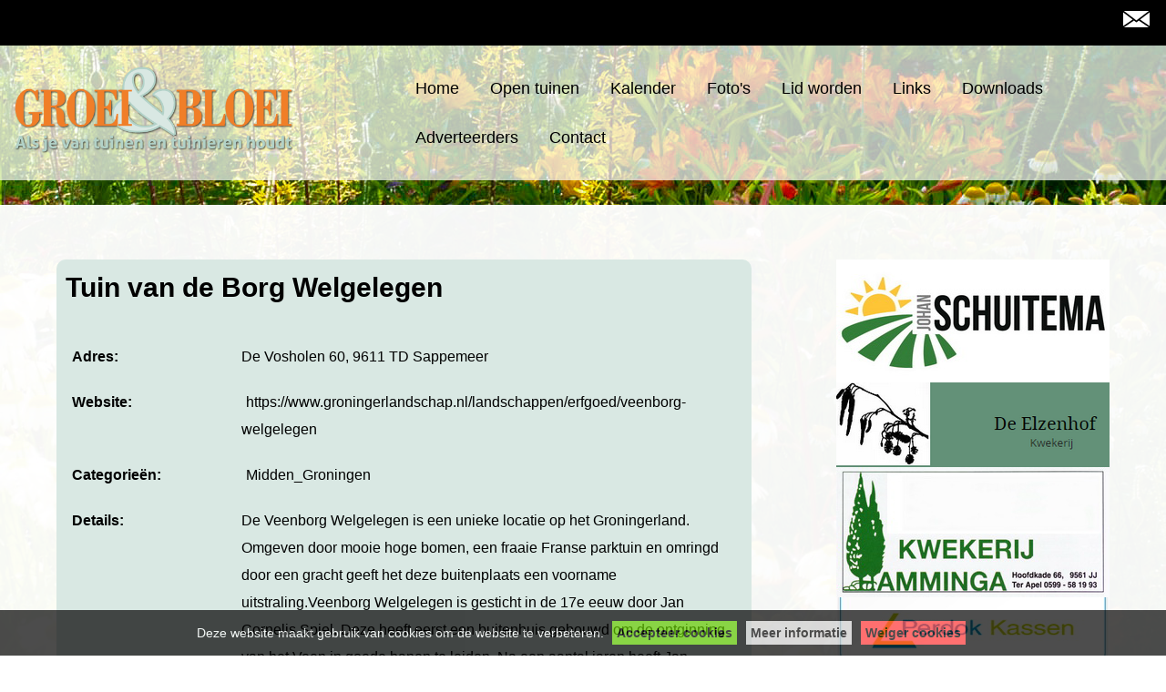

--- FILE ---
content_type: text/html; charset=utf-8
request_url: https://opentuinenestafettegroningen.nl/index.php?mact=CompanyDirectory,cntnt01,details,0&cntnt01compid=383&cntnt01returnid=78
body_size: 5085
content:
<!DOCTYPE HTML><html lang="nl"><head>
    
    <title>Stadskanaal - Groei en Bloei  &#45; Open Tuinen Estafette Groningen</title>
<meta charset="utf-8">
<meta http-equiv="X-UA-Compatible" content="IE=edge">
<meta name="viewport" content="width=device-width, initial-scale=1.0, shrink-to-fit=no">
<meta name="application-name" content="Groei en Bloei  &#45; Open Tuinen Estafette Groningen">
<meta name="copyright" content="Copyright (C) Mirko Speelman - Best Reclamestudio"> <meta name="description" content="Tuin van de Borg WelgelegenAdres:De Vosholen 60, 9611 TD SappemeerWebsite:https://www.groningerlandschap.nl/landschappen/erfgoed/veenborg-welgelegenCategorie&euml;n:Midden_GroningenDetails:De Veenborg Welgelegen is een unieke locatie op het Groningerland. Omgeven door mooie hoge bomen, een fraaie...">
<meta name="generator" content="Groei en Bloei  &#45; Open Tuinen Estafette Groningen">
<meta name="author" content="https://opentuinenestafettegroningen.nl">
<meta name="robots" content="index, follow">
<link rel="shortcut icon" href="https://opentuinenestafettegroningen.nl/modules/ReviewManager/touch-icon.png">
<link rel="apple-touch-icon" href="https://opentuinenestafettegroningen.nl/modules/ReviewManager/touch-icon.png">
<meta name="msapplication-navbutton-color" content="white"/>
<meta name="msapplication-TileColor" content="#000000"/>
<meta name="msapplication-TileImage" content="https://opentuinenestafettegroningen.nl/modules/ReviewManager/touch-icon.png"/>
<link rel="canonical" href="https://opentuinenestafettegroningen.nl/index.php?page=stadskanaal">
<link rel="shortlink" href="https://opentuinenestafettegroningen.nl/index.php?page=stadskanaal">
<link rel="start" href="https://opentuinenestafettegroningen.nl">
<link rel="prev" href="https://opentuinenestafettegroningen.nl/index.php?page=appingedamdelfzijl"><link rel="next" href="https://opentuinenestafettegroningen.nl/index.php?page=kalender"><meta property="og:description" content="Tuin van de Borg WelgelegenAdres:De Vosholen 60, 9611 TD SappemeerWebsite:https://www.groningerlandschap.nl/landschappen/erfgoed/veenborg-welgelegenCategorie&euml;n:Midden_GroningenDetails:De Veenborg Welgelegen is een unieke locatie op het Groningerland. Omgeven door mooie hoge bomen, een fraaie...">
<meta property="og:image" content="https://opentuinenestafettegroningen.nl/modules/ReviewManager/touch-icon.png">
<meta property="og:site_name" content="Groei en Bloei  &#45; Open Tuinen Estafette Groningen">
<meta property="og:title" content="Stadskanaal">
<meta property="og:type" content="website">
<meta property="og:updated_time" content="26-01-2026">
<meta property="og:url" content="https://opentuinenestafettegroningen.nl/index.php?page=stadskanaal">


<base href="https://opentuinenestafettegroningen.nl/" />
<meta name="Generator" content="CMS Made Simple - Copyright (C) 2004-12 Ted Kulp. All rights reserved." />
<meta http-equiv="Content-Type" content="text/html; charset=utf-8" />
 

<link rel="stylesheet" type="text/css" href="https://opentuinenestafettegroningen.nl/tmp/cache/stylesheet_combined_6154b8e1c5da9c7e7f912003ca20d794.css" />
<link rel="stylesheet" type="text/css" href="https://opentuinenestafettegroningen.nl/tmp/cache/stylesheet_combined_1d0441a0d3f9756bec46769fb521b728.css" media="all" />

<script type="text/javascript" src="https://opentuinenestafettegroningen.nl/lib/jquery/js/jquery-1.11.1.min.js"></script>
<script type="text/javascript" src="https://opentuinenestafettegroningen.nl/lib/jquery/js/jquery-ui-1.10.4.custom.min.js"></script>
<link rel="stylesheet" type="text/css" href="https://opentuinenestafettegroningen.nl/lib/jquery/css/smoothness/jquery-ui-1.10.4.custom.min.css"/>
<script type="text/javascript" src="https://opentuinenestafettegroningen.nl/lib/jquery/js/jquery.mjs.nestedSortable.js"></script>
<script type="text/javascript" src="https://opentuinenestafettegroningen.nl/lib/jquery/js/jquery.json-2.4.min.js"></script>
<script type="text/javascript" src="https://opentuinenestafettegroningen.nl/lib/jquery/js/jquery-migrate-1.2.1.min.js"></script>


<script>
$(window).scroll(function(){
    if ($(window).scrollTop() >= 50) {
        $('nav').addClass('fixed-header');
        $('nav div').addClass('visible-title');
    }
    else {
        $('nav').removeClass('fixed-header');
        $('nav div').removeClass('visible-title');
    }
});
</script>

<script>
$(document).ready(function(){       
   var scroll_start = 0;
   var startchange = $('#startchange');
   var offset = startchange.offset();
    if (startchange.length){
   $(document).scroll(function() { 
      scroll_start = $(this).scrollTop();
      if(scroll_start > offset.top) {
          $('.navbarsocial').css('background-color', '#fff');
       } else {
          $('.navbarsocial').css('background-color', 'rgba(255, 255, 255, 0.8);');
       }
   });
    }
});
</script> 
 

    
</head><body>
    <div id="fb-root"></div>
<script async defer crossorigin="anonymous" src="https://connect.facebook.net/nl_NL/sdk.js#xfbml=1&version=v10.0&appId=218230012429398&autoLogAppEvents=1" nonce="L9OlY17M"></script> 
      <div id="cookie_consent">
    <p>Deze website maakt gebruik van cookies om de website te verbeteren. <a class="accept_cookies">Accepteer cookies</a><a href="" class="more_info">Meer informatie</a><a class="decline_cookies">Weiger cookies</a></p>
  </div>
 
         <div id="startchange"></div>   

<header>
    <div class="headersocial">
            <div class="section breed">
                <div class="one-column telefoon"><a href="mailto:info@opentuinenestafettegroningen.nl"  target="_blank" class="contact wit"><img src="https://opentuinenestafettegroningen.nl/uploads/images/email_wit.svg"></a> 
</div>
            </div>
</div> 
    <nav>
<div class="navbarsocial">
    		<div class="section menu breedvth">
			<div class="three-column logo headhoogte"><a href="https://opentuinenestafettegroningen.nl"><img src=https://opentuinenestafettegroningen.nl/uploads/logo.png  width=310 height=85 /></a></div>
			<div class="two-third-column headhoogte">
                <div id="menu-mobile" onclick="void(0)">
                    <div id="nav-mobile"><img src=https://opentuinenestafettegroningen.nl/uploads/logo.png  width=310 height=85 /></div>
                       <p>
<ul id="menu"><li><a class="" href="https://opentuinenestafettegroningen.nl/"> Home </a></li><li><a class="" href="https://opentuinenestafettegroningen.nl/index.php?page=open-tuinen"> Open tuinen </a></li><li><a class="" href="https://opentuinenestafettegroningen.nl/index.php?page=kalender"> Kalender </a></li><li><a class="" href="https://opentuinenestafettegroningen.nl/index.php?page=foto-s"> Foto&#39;s </a></li><li><a class="" href="https://opentuinenestafettegroningen.nl/index.php?page=lid-worden"> Lid worden </a></li><li><a class="" href="https://opentuinenestafettegroningen.nl/index.php?page=links"> Links </a></li><li><a class="" href="https://opentuinenestafettegroningen.nl/index.php?page=downloads"> Downloads </a></li><li><a class="" href="https://opentuinenestafettegroningen.nl/index.php?page=adverteerders"> Adverteerders </a></li><li><a class="" href="https://opentuinenestafettegroningen.nl/index.php?page=contact"> Contact </a></li></ul>
</p>
				</div>

			</div>
		</div>
</div>
</nav></header> 


<div class="blok2 zonderslider">
  <div class="section inhoud breed">
<div class="two-third-column beschrijvingartikel"><article class="CompanyDirectoryItem"><div class="section"><div class="span10"><h4><h1>Tuin van de Borg Welgelegen</h1><br></h4><div class="section"><div class="one-fourth-column bold">Adres:</div><div class="three-fourth-column">De Vosholen 60, 9611 TD Sappemeer</div></div><div class="section"><div class="one-fourth-column bold">Website:</div><div class="three-fourth-column"><a href="https://www.groningerlandschap.nl/landschappen/erfgoed/veenborg-welgelegen">https://www.groningerlandschap.nl/landschappen/erfgoed/veenborg-welgelegen</a></div></div><div class="section"><span class="one-fourth-column bold">Categorie&euml;n:</span><div class="three-fourth-column"><a href="https://opentuinenestafettegroningen.nl/index.php?mact=CompanyDirectory,cntnt01,default,0&amp;cntnt01categoryid=4&amp;cntnt01urlonly=1&amp;cntnt01returnid=78" title="">Midden_Groningen</a></div></div><div class="section"><span class="one-fourth-column bold">Details:</span><div class="three-fourth-column"><p>De Veenborg Welgelegen is een unieke locatie op het Groningerland. Omgeven door mooie hoge bomen, een fraaie Franse parktuin en omringd door een gracht geeft het deze buitenplaats een voorname uitstraling.Veenborg Welgelegen is gesticht in de 17e eeuw door Jan Cornelis Spiel. Deze heeft eerst een buitenhuis gebouwd om de ontginning van het Veen in goede banen te leiden. Na een aantal jaren heeft Jan Cornelis Spiel het buitenhuis omgebouwd in het huidige Veenborg Welgelegen.<br /><em>Open op zaterdag 16 en zondag 17 augustus.</em><br /><em>Open met het landelijk weekend op 21 en 22 juni.</em></p></div><div style="width: 100%"><iframe scrolling="no" marginheight="0" marginwidth="0" src="https://maps.google.com/maps?width=100%25&amp;height=600&amp;hl=nl&amp;q=De Vosholen 60, 9611 TD Sappemeer+(Tuin van de Borg Welgelegen)&amp;k=&amp;z=17&amp;ie=UTF8&amp;iwloc=B&amp;output=embed" width="100%" height="600" frameborder="0"></iframe></div></div> </div></article>



<div class="cgfeedback_summary_report">
<style>
  .rm_addcomment legend {
    font-weight:bold;
    font-style: italic;
  }

  .rm_addcomment .row {
    margin: 10px auto;
  }
  .rm_addcomment input:not([type='checkbox'],[type='radio']), .rm_addcomment select, .rm_addcomment textarea  {
    width: 100%;
  }
  .stars-container {
    clear:both;
  }
.rate {
    float:left;
    height: 46px;
}
.rate:not(:checked) > input {
    position:absolute;
    top:-9999px;
    visibility: hidden;
}
.rate:not(:checked) > label {
    float:right;
    width:1em;
    overflow:hidden;
    white-space:nowrap;
    cursor:pointer;
    font-size:40px;
    color:#ccc;
    line-height: 1em;
}
.rate:not(:checked) > label:before {
    content: '★ ';
}
.rate > input:checked ~ label {
    color: #ffc700;
    
}
.rate:not(:checked) > label:hover,
.rate:not(:checked) > label:hover ~ label {
    color: #deb217;  
}
.rate > input:checked + label:hover,
.rate > input:checked + label:hover ~ label,
.rate > input:checked ~ label:hover,
.rate > input:checked ~ label:hover ~ label,
.rate > label:hover ~ input:checked ~ label {
    color: #c59b08;
}

.yelprank_container h1 {
	font-size: 46px;
	line-height: 54px;
}
.flex-container{	
	display:flex;
	align-items:center;
	min-height: 40px;
}	
.flex-grow1{	
	flex-grow:1;
	padding-left: 10px;
}
.star-rating-sprite {
    text-indent: -9999em;
    display: inline-block;
    width: 128px;
    height: 27px;
    background: url(https://opentuinenestafettegroningen.nl/modules/ReviewManager/images/star-rating-sprite.png) no-repeat;
}
.star-rating-sprite-0 {
    background-position: 0px 0px;
}
.star-rating-sprite-1 {
    background-position: 0px -27px;
}
.star-rating-sprite-2 {
    background-position: 0px -54px;
}
.star-rating-sprite-3 {
    background-position: 0px -81px;
}
.star-rating-sprite-4 {
    background-position: 0px -108px;
}

.star-rating-sprite-5 {
    background-position: 0px -135px;
}

.star-rating-sprite-6 {
    background-position: 0px -162px;
}

.star-rating-sprite-7 {
    background-position: 0px -189px;
}

.star-rating-sprite-8 {
    background-position: 0px -216px;
}

.star-rating-sprite-9 {
    background-position: 0px -243px;
}

.star-rating-sprite-10 {
    background-position: 0px -270px;
}

.star-rating-sprite-11 {
    background-position: 0px -297px;
}

.star-rating-sprite-12 {
    background-position: 0px -324px;
}

.star-rating-sprite-13 {
    background-position: 0px -351px;
}

.star-rating-sprite-14 {
    background-position: 0px -378px;
}

.star-rating-sprite-15 {
    background-position: 0px -405px;
}

.star-rating-sprite-16 {
    background-position: 0px -432px;
}

.star-rating-sprite-17 {
    background-position: 0px -459px;
}

.star-rating-sprite-18 {
    background-position: 0px -486px;
}

.star-rating-sprite-19 {
    background-position: 0px -513px;
}

.star-rating-sprite-20 {
    background-position: 0px -540px;
}
.icon--sm {
    font-size: 1em;
}
.type--bold {
    font-weight: bold;
}
</style></div>
      <div class="rm_addcomment">
  <form method="post" enctype="multipart/form-data" action="https://opentuinenestafettegroningen.nl/index.php?page=stadskanaal"><div class="hidden"><input type="hidden" name="mact" value="ReviewManager,m85271,default,0"/><input type="hidden" name="m85271returnid" value="78"/><input type="hidden" name="m85271rm_origparms" value="[base64]"/></div><input type="hidden" name="xt_csrf_name" value="29EB3CC5B8714B8C9F1A75D635A96C05"/><input type="hidden" name="xt_csrf_token" value="B4FCE406-D782-4D48-8D6A-0090F945FDBD"/>
    <input type="text" name="m85271feedback__data" value="" style="display: none;"/>
  <fieldset style="margin: 1em;">
  <legend>&nbsp;Voeg een beoordeling toe voor deze reactie&nbsp;</legend>

  <div class="row">
    <div class="four-col text-right">
       <label for="m85271title">Opmerking titel:</label>
    </div>
    <div class="eight-col">
      <input type="text" id="m85271title" name="m85271title" maxlength="255" value=""/>
    </div>
  </div>

  <div class="row">
    <div class="four-col text-right">
       <label for="m85271author_name">Uw naam:</label>
    </div>
    <div class="eight-col">
      <input type="text" id="m85271author_name" name="m85271author_name" maxlength="255" value=""/>
    </div>
  </div>

  <div class="row">
    <div class="four-col text-right">
       <label for="m85271author_email">Uw E-mail adres:</label>
    </div>
    <div class="eight-col">
      <input type="email" id="m85271author_email" name="m85271author_email" maxlength="255" value=""/>
    </div>
  </div>

  <div class="row">
    <div class="four-col text-right"></div>
    <div class="eight-col">
      <label> <input type="checkbox" name="m85271author_notify" value="1" /> Houd mij op de hoogte van nieuwe reacties op deze pagina</label>
    </div>
  </div>

  <div class="row">
    <div class="four-col text-right">
       <label>Uw waardering:</label>
    </div>
    <div class="eight-col">
      <div class="stars-container">
      <div class="rate">
      <select id="m85271rating" name="m85271rating">
        <option value="1">1</option>
<option value="2">2</option>
<option value="3">3</option>
<option value="4">4</option>
<option value="5" selected="selected">5</option>

      </select>
      </div>
      </div>
    </div>
  </div>

  <div class="row">
    <div class="four-col text-right">
       <label for="m85271comment">Extra reacties:</label>
    </div>
    <div class="eight-col">
      <textarea name="m85271comment" id="m85271comment" class="cms_textarea m85271comment" cols="20" rows="3"></textarea>
    </div>
  </div>

    
  
  <div class="row">
    <div class="four-col text-right"></div>
    <div class="eight-col">
      <button class="btn btn-active" name="m85271rm_submit">Uitvoeren</button>
    </div>
  </div>

  </fieldset>
  </form>
  </div>

<style>
  .rm_addcomment legend {
    font-weight:bold;
    font-style: italic;
  }

  .rm_addcomment .row {
    margin: 10px auto;
  }
  .rm_addcomment input:not([type='checkbox'],[type='radio']), .rm_addcomment select, .rm_addcomment textarea  {
    width: 100%;
  }
  .stars-container {
    clear:both;
  }
.rate {
    float:left;
    height: 46px;
}
.rate:not(:checked) > input {
    position:absolute;
    top:-9999px;
    visibility: hidden;
}
.rate:not(:checked) > label {
    float:right;
    width:1em;
    overflow:hidden;
    white-space:nowrap;
    cursor:pointer;
    font-size:40px;
    color:#ccc;
    line-height: 1em;
}
.rate:not(:checked) > label:before {
    content: '★ ';
}
.rate > input:checked ~ label {
    color: #ffc700;
    
}
.rate:not(:checked) > label:hover,
.rate:not(:checked) > label:hover ~ label {
    color: #deb217;  
}
.rate > input:checked + label:hover,
.rate > input:checked + label:hover ~ label,
.rate > input:checked ~ label:hover,
.rate > input:checked ~ label:hover ~ label,
.rate > label:hover ~ input:checked ~ label {
    color: #c59b08;
}

.yelprank_container h1 {
	font-size: 46px;
	line-height: 54px;
}
.flex-container{	
	display:flex;
	align-items:center;
	min-height: 40px;
}	
.flex-grow1{	
	flex-grow:1;
	padding-left: 10px;
}
.star-rating-sprite {
    text-indent: -9999em;
    display: inline-block;
    width: 128px;
    height: 27px;
    background: url(https://opentuinenestafettegroningen.nl/modules/ReviewManager/images/star-rating-sprite.png) no-repeat;
}
.star-rating-sprite-0 {
    background-position: 0px 0px;
}
.star-rating-sprite-1 {
    background-position: 0px -27px;
}
.star-rating-sprite-2 {
    background-position: 0px -54px;
}
.star-rating-sprite-3 {
    background-position: 0px -81px;
}
.star-rating-sprite-4 {
    background-position: 0px -108px;
}

.star-rating-sprite-5 {
    background-position: 0px -135px;
}

.star-rating-sprite-6 {
    background-position: 0px -162px;
}

.star-rating-sprite-7 {
    background-position: 0px -189px;
}

.star-rating-sprite-8 {
    background-position: 0px -216px;
}

.star-rating-sprite-9 {
    background-position: 0px -243px;
}

.star-rating-sprite-10 {
    background-position: 0px -270px;
}

.star-rating-sprite-11 {
    background-position: 0px -297px;
}

.star-rating-sprite-12 {
    background-position: 0px -324px;
}

.star-rating-sprite-13 {
    background-position: 0px -351px;
}

.star-rating-sprite-14 {
    background-position: 0px -378px;
}

.star-rating-sprite-15 {
    background-position: 0px -405px;
}

.star-rating-sprite-16 {
    background-position: 0px -432px;
}

.star-rating-sprite-17 {
    background-position: 0px -459px;
}

.star-rating-sprite-18 {
    background-position: 0px -486px;
}

.star-rating-sprite-19 {
    background-position: 0px -513px;
}

.star-rating-sprite-20 {
    background-position: 0px -540px;
}
.icon--sm {
    font-size: 1em;
}
.type--bold {
    font-weight: bold;
}
</style></div>
<div class="three-column"><img style="float: right;" src="uploads/Logos/Stadskanaal%20Schuitema300.jpg" alt="" width="300" height="135" /><img style="float: right;" src="uploads/Logos/Stadskanaal%20Elzenhof300.png" alt="" width="300" height="93" /><img style="float: right;" src="uploads/Logos/Stadskanaal%20Hamminga300.png" alt="" width="300" height="143" /><img style="float: right;" src="uploads/Logos/Perdok300.jpg" alt="" width="300" height="80" /><img style="float: right;" src="uploads/Logos/Welkoop300.png" alt="" width="300" height="132" /><img style="float: right;" src="uploads/Logos/Gazonmaaier300.png" alt="" width="300" height="62" /><img style="float: right;" src="uploads/Logos/Muehring300a.png" alt="" width="300" height="135" /> 


</div>
</div></div>

<div class="blok4 footer">	
    <div class="section breed">
    		
    </div>
</div>


<div class="blok5 copyright">	
    <div class="section breed">
 ©2021-2026 Opentuinen Estafette Groningen | <a href="https://www.bestreclame.nl" target="_blank">Best Reclamestudio</a>    </div>
</div>


<script type="text/javascript" src="//cdnjs.cloudflare.com/ajax/libs/jquery-cookie/1.4.1/jquery.cookie.min.js"></script>

<script type="text/javascript">
  $(".accept_cookies").click(function () {
    $("#cookie_consent").toggle("slow");
    $.cookie("cookie_consent", "yes", { domain: "opentuinenestafettegroningen.nl", path: "/", expires: 1095 } );
    location.reload();
  } );

  $(".decline_cookies").click(function () {
    $("#cookie_consent").toggle("slow");
    $.cookie("cookie_consent", "no", { domain: "opentuinenestafettegroningen.nl", path: "/", expires: 1095 } );
    location.reload();
  } );
</script> 
</body>
</html>

--- FILE ---
content_type: text/css
request_url: https://opentuinenestafettegroningen.nl/tmp/cache/stylesheet_combined_6154b8e1c5da9c7e7f912003ca20d794.css
body_size: 2311
content:
/* cmsms stylesheet: grid modified: donderdag 18 maart 2021 12:41:51 */
html,
body,
address,
blockquote,
div,
dl,
form,
h1,
h2,
h3,
h4,
h5,
h6,
ol,
p,
pre,
table,
ul,
dd,
dt,
li,
tbody,
td,
tfoot,
th,
thead,
tr,
button,
del,
ins,
map,
object,
a,
abbr,
acronym,
b,
bdo,
big,
br,
cite,
code,
dfn,
em,
i,
img,
kbd,
q,
samp,
small,
span,
strong,
sub,
sup,
tt,
var,
legend,
fieldset {
	margin: 0;
	padding: 0;
}

img,
fieldset {
	border: 0;
}

/* set html5 elements to block */

article,
aside,
details,
figcaption,
figure,
footer,
header,
hgroup,
menu,
nav,
section,
summary {
	display: block;
}

/* apply a natural box layout model to all elements */

*,
*:after,
*:before {
	box-sizing: border-box;
}

/* body css */

body {
	margin: 0;
	text-align: center;
}

.section {
	clear: both;
	padding: 0;
	margin: 0;
}

/* media css */

img {
	max-width: 100%;
	height: auto;
	display: block;
}

.video {
	position: relative;
	padding-bottom: 56.25%;
	height: 0;
	overflow: hidden;
}

.video iframe,
.video object,
.video embed {
	position: absolute;
	top: 0;
	left: 0;
	width: 100%;
	height: 100%;
}

/* form css */

input[type=text],
input[type=password],
input[type=number],
input[type=date],
input[type=month],
input[type=week],
input[type=time],
input[type=datetime],
input[type=datetime-local],
input[type=email],
input[type=search],
input[type=tel],
input[type=url],
input[type=file],
input[type=button],
input[type=submit],
input[type=reset],
select,
textarea {
	-webkit-appearance: none;
	border-radius: 0;
		width: 100%;
/*	max-width: 350px; */
}

input[type=text],
input[type=password],
input[type=number],
input[type=date],
input[type=month],
input[type=week],
input[type=time],
input[type=datetime],
input[type=datetime-local],
input[type=email],
input[type=search],
input[type=tel],
input[type=url],
input[type=file],
select,
textarea {
	width: 100%;
/*	max-width: 350px; */
}

/* general table css */

/* general table css */

table {
	width: 100%;
	table-layout: fixed;
	word-wrap: break-word;
}

/* split column css */

.split-column {
	float: left;
	width: 100%;
	margin-bottom: 20px;
}

.split-column:last-child {
	margin-bottom: 0;
}

/* content css */

.content {
	margin: 0 auto;
	text-align: left;
	max-width: 1200px; /* max-width of your responsive website (example 1200px) */
}

.one-column {
	float: left;
	width: 98%;
	margin: 10px 1%;
}

.two-column,
.two-fourth-column {
	float: left;
	width: 48%;
	margin: 10px 1%;
}

.three-column {
	float: left;
	width: 31.333333%;
	margin: 10px 1%;
}

.two-third-column {
	float: left;
	width: 64.666666%;
	margin: 10px 1%;
}

.four-column,
.one-fourth-column {
	float: left;
	width: 23%;
	margin: 10px 1%;
}

.three-fourth-column {
	float: left;
	width: 73%;
	margin: 10px 1%;
}

.six-column {
	float: left;
	width: 14.666666%;
	margin: 10px 1%;
}


.five-sixth-column {
	float: left;
	width: 81.333333%;
	margin: 10px 1%;
}


.four-sixth-column {
	float: left;
	width: 64.666666%;
	margin: 10px 1%;	
}

.five-column {
	float: left;
	width: 18%;
	margin: 10px 1%;	
}

.three-fifth-column {
	float: left;
	width: 58%;
	margin: 10px 1%;	
}

.eight-column {
	float: left;
	width: 10.5%;
	margin: 10px 1%;	
	
}

.six-eight-column {
	float: left;
	width: 73%;
	margin: 10px 1%;	
}



@media screen and (max-width: 800px) {

	.one-column,
	.two-fourth-column,
	.three-column,
	.two-third-column,
	.five-sixth-column,
	.one-fourth-column,
	.three-fourth-column,
	.six-column,
	.three-fifth-column,
	.four-sixth-column,
	.five-column,
	.six-eight-column,
	.five-sixth-column {
		width: 97%;
		margin: 10px 1.5%;
	}

	.two-column,
	.eight-column, 
	.four-column {
		width: 47%;
		margin: 10px 1.5%;
	}

}

@media screen and (max-width: 600px) {

	.content {
		min-width: 300px;  /* min-width of your responsive website (example 300px) */
	}

	.one-column,
	.two-column,
	.two-fourth-column,
	.three-column,
	.two-third-column,
	.four-column,
	.one-fourth-column,
	.three-fourth-column,
	.five-sixth-column,
	.six-column,
	.four-sixth-column,
	.five-sixth-column 
	
	
	
	
	{
		width: 96%;
		margin: 10px 2%;
	}

}
/* cmsms stylesheet: nivoslider modified: maandag 12 april 2021 18:02:01 */
.nivoSlider {
	position:relative;
	width:100%;
	height:auto;
	overflow: hidden;
}
.nivoSlider img {
	position:absolute;
	top:0px;
	left:0px;
	max-width: none;
}
.nivo-main-image {
	display: block !important;
	position: relative !important; 
	width: 100% !important;
}

/* If an image is wrapped in a link */
.nivoSlider a.nivo-imageLink {
	position:absolute;
	top:0px;
	left:0px;
	width:100%;
	height:100%;
	border:0;
	padding:0;
	margin:0;
	z-index:6;
	display:none;
	background:white; 
	filter:alpha(opacity=0); 
	opacity:0;
}
/* The slices and boxes in the Slider */
.nivo-slice {
	display:block;
	position:absolute;
	z-index:5;
	height:100%;
	top:0;
}
.nivo-box {
	display:block;
	position:absolute;
	z-index:5;
	overflow:hidden;
}
.nivo-box img { display:block; }

/* Caption styles */
.nivo-caption {
	position:absolute;
	left:0px;
	bottom:0px;
	background:#000;
	color:#fff;
	width:100%;
	z-index:8;
	padding: 5px 10px;
	opacity: 0.8;
	overflow: hidden;
	display: none;
	-moz-opacity: 0.8;
	filter:alpha(opacity=8);
	-webkit-box-sizing: border-box; /* Safari/Chrome, other WebKit */
	-moz-box-sizing: border-box;    /* Firefox, other Gecko */
	box-sizing: border-box;         /* Opera/IE 8+ */
}
.nivo-caption p {
	padding:5px;
	margin:0;
}
.nivo-caption a {
	display:inline !important;
}
.nivo-html-caption {
    display:none;
}
/* Direction nav styles (e.g. Next & Prev) */
.nivo-directionNav a {
	position:absolute;
	top:45%;
	z-index:9;
	cursor:pointer;
}
.nivo-prevNav {
	left:0px;
}
.nivo-nextNav {
	right:0px;
}
/* Control nav styles (e.g. 1,2,3...) */
.nivo-controlNav {
    display:none;
	text-align:center;
	padding: 15px 0;
}
.nivo-controlNav a {
	cursor:pointer;
}
.nivo-controlNav a.active {
	font-weight:bold;
}

/**** per design ****/


.theme-default .nivoSlider {
	position:relative;
	background:#fff url(https://opentuinenestafettegroningen.nl/uploads/designs/best_reclamestudio_v1_21_3_16/loading.gif) no-repeat 50% 50%;
    margin-bottom:10px;
 /*   -webkit-box-shadow: 0px 1px 5px 0px #4a4a4a; 
    -moz-box-shadow: 0px 1px 5px 0px #4a4a4a;
    box-shadow: 0px 1px 5px 0px #4a4a4a; */
}
.theme-default .nivoSlider img {
	position:absolute;
	top:0px;
	left:0px;
	display:none;
}
.theme-default .nivoSlider a {
	border:0;
	display:block;
}

.theme-default .nivo-controlNav {
	text-align: center;
	padding: 20px 0;
}
.theme-default .nivo-controlNav a {
	display:inline-block;
	width:22px;
	height:22px;
	background:url(https://opentuinenestafettegroningen.nl/uploads/designs/best_reclamestudio_v1_21_3_16/bullets.png) no-repeat;
	text-indent:-9999px;
	border:0;
	margin: 0 2px;
}
.theme-default .nivo-controlNav a.active {
	background-position:0 -22px;
}

.theme-default .nivo-directionNav a {
	display:block;
	width:30px;
	height:30px;
	background:url(https://opentuinenestafettegroningen.nl/uploads/designs/best_reclamestudio_v1_21_3_16/arrows.png) no-repeat;
	text-indent:-9999px;
	border:0;
	opacity: 0;
	-webkit-transition: all 200ms ease-in-out;
    -moz-transition: all 200ms ease-in-out;
    -o-transition: all 200ms ease-in-out;
    transition: all 200ms ease-in-out;
}
.theme-default:hover .nivo-directionNav a { opacity: 1; }
.theme-default a.nivo-nextNav {
	background-position:-30px 0;
	right:15px;
}
.theme-default a.nivo-prevNav {
	left:15px;
}

.theme-default .nivo-caption {
    font-family: Helvetica, Arial, sans-serif;
}
.theme-default .nivo-caption a {
    color:#fff;
    border-bottom:1px dotted #fff;
}
.theme-default .nivo-caption a:hover {
    color:#fff;
}
/* 
.theme-default .nivo-controlNav.nivo-thumbs-enabled {
	width: 100%;
}
.theme-default .nivo-controlNav.nivo-thumbs-enabled a {
	width: auto;
	height: auto;
	background: none;
	margin-bottom: 5px;
}
.theme-default .nivo-controlNav.nivo-thumbs-enabled img {
	display: block;
	width: 120px;
	height: auto;
} */


--- FILE ---
content_type: text/css
request_url: https://opentuinenestafettegroningen.nl/tmp/cache/stylesheet_combined_1d0441a0d3f9756bec46769fb521b728.css
body_size: 4266
content:
/* cmsms stylesheet: style_algemeen modified: vrijdag 9 januari 2026 22:28:42 */
 



html, body {
  height: 100%;
}






#messages {display:none;}




#map_canvas {
    height: 500px;
    width: 100px;
    margin: 0px;
    padding: 0px;
}


.plaatjes img {
    margin:5px;
    border: solid #000 3px; 
}


.zonderslider {
    
    margin-top:50px;
    
    
}


.vanaf {
        font-size: 150%;
        margin: 20px 0px;
}

.prijs {
    font-size: 300%;
    margin: 25px 0px;
}

.beschrijvingartikel table {
  font-family: Arial, Helvetica, sans-serif;
  border-collapse: collapse;
  width: 100%;
}

.beschrijvingartikel td, .beschrijvingartikel  th {
  border: 1px solid #ddd;
  padding: 8px;
}

.beschrijvingartikel tr:nth-child(odd){background-color: #fff;}
.beschrijvingartikel tr:nth-child(even){background-color: #f2f2f2;}

.beschrijvingartikel tr:hover {background-color: #ddd;}

.beschrijvingartikel th {
  padding-top: 12px;
  padding-bottom: 12px;
  text-align: left;
  background-color: #4CAF50;
  color: white;
}

.CompanyDirectoryItem {
    background: #D9E8E3;
    overflow:hidden;
    padding:10px;
    border-radius: 10px;
    
    
}

.beschrijvingartikel li{
    text-align: left;
}



.bold {font-weight:bold;}



.copyright {
    background:#000;
    color:#fff;
}


.copyright a{
    color:#fff;
}


.wit  {color:#fff;}
.zwart {color:#000;}


.lijnrechts {
		border-right:#000000 solid 1px;
}

.leesmeer {
    background:#000;
    width:100%;
    padding:10px 10px;
    font-weight:bold;
    -webkit-border-bottom-left-radius:10px;
    -webkit-border-bottom-right-radius:10px;
    color:#fff;
}

.leesmeer:hover {
    background:rgba(0, 0, 0, 0.5);;
    color:#000;
}


.inhoud {
    text-align: left;
   /* min-height: 700px; */
}

.inhoud a {color:#000;text-decoration:none; padding:5px;}
.inhoud a:visited {color:#000;}
.inhoud a:hover {background:#ccc; color:#000; padding:5px;}
.inhoud a:active {color:#000;}


.telefoon img { margin: 0px 5px; }
.social img { margin: 0px 5px; }

/*
.blokdesign { background:#fff; padding: 10px; color:#fff; text-decoration:none; }
.blokdesign a:visited { color:#fff; }
.blokdesign:hover { background:#ccc; color:#fff;  
-webkit-transition: all 200ms ease-in-out;
    -moz-transition: all 200ms ease-in-out;
    -o-transition: all 200ms ease-in-out;
    transition: all 200ms ease-in-out;} 
*/

.blokdesign h4{color:#fff; text-align:center; vertical-align: middle;}

.blokdesign {background:#3C4447;}

.appingedamdelfzijl {background:#ff0000;}
.groningen {background:#0000ff;}
.hareneelde {background:#32a530;}
.hoogezandsappemeer {background:#800000;}
.stadskanaal {background:#bb00bb;}
.veendam {background:#800000;}
.winschoten {background:#ff6600;}
.wijzigingenindegids {background:#ccc;}






.blokdesign a:active { color:#fff; }


.blokdesign {
    -moz-border-radius: 10px;
    -webkit-border-radius: 10px;
    border-radius: 10px;
    padding:10px;
    min-height: 100px;
}


.sliderblok {
    position:relative;
    z-index:-999;
    top:-150px;
    margin-bottom: -160px;
}

.blok1 li {list-style:none;}
.blok1 {margin-top:-100px;}
.blok1sub li {list-style:none;}


.inhoudhome {
    margin-top: -160px;
    
}

.blok2, .blok3, .blok4, .blok6, .blok7, .blok8, .blok9 {background:rgba(255, 255, 255, 0.8);}
.blok1sub {background:rgba(255, 255, 255, 0.3); }


.blokdesign {
    border: 1px solid #000;
}


.inhoud {
background:rgba(255, 255, 255, 0.8); padding: 50px;
}


/* head */
.headersocial { background: #000 ;
   width: 100%;
    height: 50px;
    font-weight:bold;
}


.navbarsocial {
    background-color: rgba(255, 255, 255, 0.7);
    background: rgba(255, 255, 255, 0.7);
    color: rgba(255, 255, 255, 0.7);
    
    -webkit-transition: all 500ms ease-in-out;
    -moz-transition: all 500ms ease-in-out;
    -o-transition: all 500ms ease-in-out;
    transition: all 500ms ease-in-out;}
    
    

    -moz-box-shadow: 0px 8px 10px #000000;
    -webkit-box-shadow: 0px 8px 10px #000000;
    box-shadow: 0px 8px 10px #000000;


    
    
}

.socialhoogte {
    min-height: 20px;
}

.social  {text-align:left;}
.telefoon {text-align:right;}


.headhoogte { 
    min-height: 75px;
}


.fixed-header {
    position: fixed;
    top: 0;
    left: 0;
    width: 100%; 
}

nav {
    width: 100%;
    height: 60px;
    z-index: 10;
}

header {
    z-index: 9999999999999;
    height: 175px;
}



/* end head */

.footerblock {
    border-right: solid #fff 1px;
    min-height: 450px;
}

.vinkjes li { list-style:none; 
    font-size:125%;
    font-weight:500;
    font-style: italic ;
}


.vinkjes li:before {
    content: '';
    display: inline-block;
    height: 12pt;
    width: 12pt;
    background-image: url(https://opentuinenestafettegroningen.nl/uploads/designs/best_reclamestudio_v1_21_3_16/check-circle-regular.svg);
    background-size: contain;
    background-repeat: no-repeat;
    margin-right:0.5em;
    list-style:none;
 }


.breed {
	width:100%;
	max-width:1280px;
	margin-left:auto;
	margin-right:auto;
	overflow: hidden;
}


.breedvth {
	width:100%;
	max-width:1500px;
	margin-left:auto;
	margin-right:auto;
	overflow: hidden;
}


.telefoon {
    overflow:hidden;
   /* float:right; */
}

.socialmedia {
    overflow:hidden;
    float:right;
}


.navigeren {
    
    float:right;
}


.container{
   /* background:#ff0000; */
}



/* body css */

body {
	background: #FFF url(https://opentuinenestafettegroningen.nl/uploads/images/background.jpg) fixed center center;
	font-family: 'Roboto Condensed', sans-serif;
	color: #000;
	font-size: 16px;
	line-height: 30px;
	font-weight: 300;
	-webkit-text-size-adjust: 100%;
	margin:0px;
}

/* headings / paragraph margin css */

h1,h2,h3,h4,h5,h6,p {margin:0px;}

/* headings css */

h1 {font-size:30px;font-weight:700;color:#000;line-height:42px;}
h2 {font-size:26px;font-weight:700;color:#000;line-height:38px;}
h3 {font-size:22px;font-weight:700;color:#000;line-height:34px;}
h4 {font-size:20px;font-weight:700;color:#000;line-height:32px;}
h5 {font-size:18px;font-weight:700;color:#000;}
h6 {font-size:16px;font-weight:700;color:#000;}

/* list css */

ul {list-style-type:disc;margin:10px 40px;}
ol {list-style-type:decimal;margin:10px 40px;}
ul li {display:list-item;}
ol li {display:list-item;}

/* link css */

a {color:#fff;text-decoration:none;}
a:visited {color:#fff;}
a:hover {color:#fff;}
a:active {color:#fff;}

/* CMSMS MicroTiny WYSIWYG Editor text left */

.CMSMSBody {text-align:left;}

/* elements css */

strong,b {font-weight:800;}
em,i {font-style:italic;}
u {text-decoration:underline;}

.form h1,.form h2,.form h3,.form h4,.form h5,.form h6,.form p {margin:5px -6px;}
.form input,.form textarea {background:#FFF;border:1px solid #000;padding:8px;font-family:'Roboto Condensed',sans-serif;color:#000;font-size:16px;font-weight:300;border-radius:5px; width:100%;}
.form input[type=submit],.form button {color:#FFF;background:#000;border:0;font-weight:400;width:100%;}
.form input[type=submit]:hover,.form button:hover {background:#000;cursor:pointer;}
.form td {padding:0 12px; border:0; text-align: left;  }
.formulier table { width: 100%; max-width: 450px; margin-left: auto; margin-right:auto;}

.search-form input {background:#FFF;border:0;padding:8px;font-family:'Roboto Condensed',sans-serif;color:#000;font-size:16px;font-weight:300;border-radius:5px;}
.search-form input[type=submit]{display:none;}

.row h1,.row h2,.row h3,.row h4,.row h5,.row h6,.row p {margin:5px -6px;}
.row select, .row input,.row textarea {background:#FFF;border:1px solid #000;padding:8px;font-family:'Roboto Condensed',sans-serif;color:#000;font-size:16px;font-weight:300;border-radius:5px; width:100%;}
.row input[type=submit],.btn-active {color:#FFF;background:#000;border:0;font-weight:400;width:100%;padding:8px;border-radius:5px;}
.row input[type=submit]:hover, .btn-active:hover {background:#000;cursor:pointer;padding:8px;border-radius:5px;}
.row td {padding:0 12px; border:0; text-align: left;  }
.row select {cursor:pointer;}
/* content css */

#header_container {
	top: 0;
	left: 0;
	position: fixed;
	background: #FFF;
	width: 100%;
	z-index: 1000;
	box-shadow: 0 0 10px rgba( 0, 0, 0, 0.2 );
	-webkit-box-shadow: 0 0 10px rgba( 0, 0, 0, 0.2 );
}

#header_container span {color:#000;}

#content_container {
	margin-top: 60px;
	width: 100%;
}

.content_back {
    position: relative;
	width: 100%;
	text-shadow: 0 0 5px #000;
	border-bottom: 1px solid #efefef;
	font-size: 18px;
	font-weight: 400;
	padding: 350px 10px;
	margin-top:-175px;
	z-index:-9999999;
}

.content_back p,.content_back h1,.content_back h2,.content_back h3,.content_back h4,.content_back h5,.content_back h6 {
	color: #FFF;
	padding: 10px;
}

.content_blocks {
	background: #FFF;
	border-bottom: 1px solid #efefef;
	padding: 40px 0;
}

.content_blocks p {padding:5px;}

.content_blocks h1,.content_blocks h2,.content_blocks h3,.content_blocks h4,.content_blocks h5,.content_blocks h6 {
	padding: 5px;
	color: #000;
}

.news-content {
	text-align: center;
	border: 1px solid #efefef;
	border-radius: 5px;
	color: #000;
}

.news-content:hover {background:#f5f5f5;}

.news-content:hover > .orange_button {background:#000;}

.orange_button {
	margin: 20px;
	text-align: center;
	background: #000;
	border-radius: 5px;
	font-weight: 400;
	color: #FFF;
}

.round {padding:30px;}

.round > div {
	border-radius: 50%;
	overflow: hidden;
}
.round img {
	display: block;
	width: 100%;
}

.image-article img {
	width: 100%;
	border-radius: 10px;
	display: block;
}

.footer {
	background: rgba(0, 0, 0, 0.5);;
	padding-bottom: 30px;
	color: #fff;
	overflow:hidden;
}

.footer a {color:#fff;text-decoration:none;}
.footer a:hover{color:#000;}

.footer h1,.footer h2,.footer h3,.footer h4,.footer h5,.footer h6 {
	padding: 5px;
	color: #fff;
}

.footer p {
	padding: 0 5px;
	margin: 0 10px;
	color: #fff;
}

.footer-desktop {display:block;}
.footer-mobile {display:none;}

.main-nav {
	font-family: 'Quicksand', sans-serif;
	font-size: 48px;
	text-align: center;
}

.main-nav p {margin:0;}

.main-nav a {
	color: #999;
	font-weight: 300;
	text-decoration: none;
}

.main-nav a:hover {color:#CCC;}

.facebook-share {background:#42549a;color:#FFF;text-decoration:none;padding:5px 10px;border-radius:5px;}
.twitter-share {background:#66ccff;color:#FFF;text-decoration:none;padding:5px 10px;border-radius:5px;}
.facebook-share:hover,.twitter-share:hover {background:#000;color:#FFF;}
.facebook-share:visited,.twitter-share:visited {color:#FFF;}

.social img {height:18px;display:inline-block;}
.contact img {height:18px;display:inline-block;}


/* cookies */

#cookie_consent {
 background: #000;
 position: fixed;
  bottom: 0;
  float: left;
  z-index: 100000;
  width: 100%;
  padding: 15px;
  filter: alpha(opacity=70);
  opacity: 0.7;
}
#cookie_consent p {
 text-align: center;
  color: #fff;
 font-size: 14px;
  line-height: 20px;
  margin: 0;
  padding: 0;
  filter: alpha(opacity=100);
  opacity: 1;
}

#cookie_consent a.accept_cookies {
 margin: 0 5px;
  padding: 5px;
  color: #000;
 font-weight: bold;
  text-decoration: none;
  cursor: pointer;
  background: #6c0;
}

#cookie_consent a.decline_cookies {
 margin: 0 5px;
  padding: 5px;
  color: #000;
 font-weight: bold;
  text-decoration: none;
  cursor: pointer;
  background: #f33;
}

#cookie_consent a.more_info {
 margin: 0 5px;
  padding: 5px;
  color: #000;
 font-weight: bold;
  text-decoration: none;
  cursor: pointer;
  background: #ccc;
}


/*-----Headerstuk ---*/



/*---- MENU -----*/

.menu {	padding:10px 0px;}


#menu {
	font-size: 18px;
	vertical-align: bottom;

}

.logo a {
	text-decoration: none;
}

#nav-mobile {
	display: none;
}

#menu-mobile {
	float: right;
}

#menu, #menu ul {
	list-style: none;
	padding: 0;
	margin: 0;
}

#menu li {
	float: left;
	position: relative;
}

#menu li ul {
	position: absolute;
	margin-top: -10%;
	margin-left: 10%;
	display: none;
}

#menu li:hover ul {
	display: block;
}

/* menu link css */

#menu a {
	display: block;
	color: #000;
	text-decoration: none;
	padding: 20px 25px;
	margin:2px;
}

#menu a:hover {
	background: rgba(0, 0, 0, 0.5);;
	color: #FFF;
	border-radius: 5px;
}

#menu ul {
	background: #FFF;
	width: 200px;
	overflow: hidden;
	border-radius: 5px;
	box-shadow: 0 0 10px rgba( 0, 0, 0, 0.2 );
	-webkit-box-shadow: 0 0 10px rgba( 0, 0, 0, 0.2 );
}

#menu ul a {
	width: 200px;
	padding: 10px;
}

.currentpage {
	background: #000 !important;
	color: #FFF !important;
	border-radius: 5px !important;
}

/* menu z-index */

#menu ul {
	z-index: 1000;
}


@media screen and (max-width: 800px) {	

	/* mobile menu css */

	#menu-mobile {
		float: none;
		background:#fff;
	}
	
	.logo {
		display: none;
	}

	#nav-mobile {
		display: block;
		padding: 10px;
		font-size: 20px;
		font-weight: 400;
		background: url(https://opentuinenestafettegroningen.nl/uploads/designs/best_reclamestudio_v1_21_3_16/bars-solid.svg) no-repeat right;
		background-position: 98% 50%; 
		background-size: 22px;
		-moz-background-size: 22px;
		-webkit-background-size: 22px;
	}

	#menu {
		display: none;
	}
	
	#menu-mobile:hover #menu {
		display: block;
	}

	/* menu css */
	
	#menu li {
		float: none;
		background:#fff;
		border-radius: 5px;
	}
	
	#menu li ul {
		position: relative;
		margin-top: 0;
		margin-left: 0;
		display: block;

	}
	
	#menu li:hover ul {
		display: block;


	}
	
	#menu ul {
		width: 100%;
		box-shadow: none;
		-webkit-box-shadow: none;
	}

	/* menu link css */
	
	#menu ul a {
		width: 100%;
		padding: 10px 10%;
	}
	

}


@media screen and (max-width: 1600px) {
	.content_back {padding:275px 0;}
}


@media screen and (max-width: 1200px) {
	.news-height {min-height:280px;}
}


@media screen and (max-width: 1050px) {

.blokdesign h4 {font-size:16px;font-weight:700;color:#000;line-height:32px;}

#menu a { padding: 10px 15px; }


}

#menu a { padding: 10px 15px; }


@media screen and (max-width: 880px) {
	
#menu a { padding: 10px 10px; }


}


@media screen and (max-width: 980px) { 
.news-height {min-height:340px;}
.blokdesign h4 {font-size:14px; 
    font-weight:700;    
    color:#000;   
    line-height:32px;}
}


@media screen and (max-width: 800px) {
 
.sliderblok {top:-90px;}
.vinkjes li {font-size:80%;}
.content_back {margin-top: 0px; padding: 50px 0;}
.menuachtergrond {background: #fff; }
.content_back {margin-top: 10px; padding: 175px 0;}


 header {
    height:200px;
}
 
 
 #menu a {
	margin:0px;
}


.blokdesign h4 {
    font-size:20px; 
    font-weight:700;
    color:#000;
    line-height:32px;
}


.footerblock {
    border-right: none;
    min-height: 450px;
}

.headersocial { 
 background: #000 ;
 width: 100%;
 height: 50px;
 font-weight:bold;
}

.socialhoogte {
    min-height: 10px;
}

.social  {text-align:center; height: 20px;}
.telefoon {text-align:center; height: 20px;}

#nav-mobile img {margin: auto;}


.logo {float: center;}
    
	
	body {line-height:25px;}

	.search-form label {display:none;}
	
	#header_container:hover {
		overflow: auto;
		max-height: 100%;
	}

	#content_container {
		overflow: hidden;
	}

	.content_blocks {padding:0;}
	
	.news-content {
		text-align: left;	
		line-height: 20px;
		min-height: 100%;
	}

	.news-content h1,.news-content h2,.news-content h3,.news-content h4,.news-content h5,.news-content h6,.news-content p {margin:10px;}

	.news-height {min-height:100%;}
	
	.orange_button {margin:15px;}
	
	.news-content > .round {
		float: left;
		padding: 15px;
		width: 30%;
	}

	.image-article {
		margin: -20px -20px 10px -20px;
	}

	.image-article img {
		border-radius: 0;
	}
	
	.footer-desktop {display:none;}
	.footer-mobile {display:block;text-align:center;}
	
	.footer {padding-bottom:5px;}
	
	.social img {
		width: 26px;
		display: inline-block;
		margin: 10px 5px;
	}

	#switch-div {display:flex;flex-flow:column;}
	#one {order:2;}
	#two {order:1;}
	
	
	.navbarsocial {
    background: #fff;
}

	
}



@media screen and (max-width: 600px) {

.blokdesign h4 {font-size:27px;font-weight:700;color:#000;line-height:32px;}

.sliderblok {top:-10px; /* margin-bottom:100px; */}

.content_back {margin-top: 0px; padding: 75px 0;}

.news-content {line-height:25px;}

    	.logo {
		float: center;
		width:100%;
		max-width: 75%;
	}
    

#nav-mobile img {
    margin: auto;
	width:100%;
	max-width: 50%;
}



.vinkjes li {font-size:75%;}

.menuachtergrond {background: #fff; }


}


@media screen and (max-width: 300px) {
	.content_back {padding: 50px 0;}
	.news-content {line-height:25px;}

#nav-mobile img {
    margin: auto;
		width:100%;
		max-width: 75%;
	}
    

header {
    height:175px;
}
 
.vinkjes li {font-size:75%;}
.menuachtergrond {background: #fff; }
}


--- FILE ---
content_type: image/svg+xml
request_url: https://opentuinenestafettegroningen.nl/uploads/images/email_wit.svg
body_size: 829
content:
<?xml version="1.0" encoding="utf-8"?>
<!-- Generator: Adobe Illustrator 25.2.0, SVG Export Plug-In . SVG Version: 6.00 Build 0)  -->
<svg version="1.1" id="Capa_1" xmlns="http://www.w3.org/2000/svg" xmlns:xlink="http://www.w3.org/1999/xlink" x="0px" y="0px"
	 viewBox="0 0 825.1 512" style="enable-background:new 0 0 825.1 512;" xml:space="preserve">
<style type="text/css">
	.st0{fill:#FFFFFF;}
</style>
<g>
	<g>
		<g>
			<polygon class="st0" points="0,44 0,471.9 296.7,269.2 			"/>
		</g>
	</g>
	<g>
		<g>
			<polygon class="st0" points="487.7,300.1 412.5,357.2 337.3,300.1 27,512 798.1,512 			"/>
		</g>
	</g>
	<g>
		<g>
			<polygon class="st0" points="528.3,269.2 825.1,471.9 825.1,44 			"/>
		</g>
	</g>
	<g>
		<g>
			<polygon class="st0" points="21.9,0 27.1,3.6 412.5,296.5 798,3.6 803.1,0 			"/>
		</g>
	</g>
</g>
</svg>
